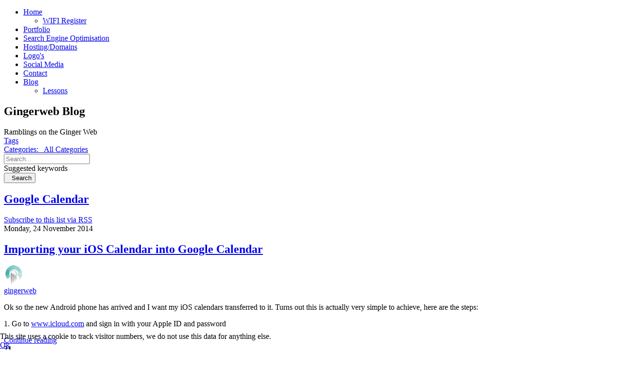

--- FILE ---
content_type: text/html; charset=utf-8
request_url: https://www.gingerweb.co.uk/gingerblog/tags/google-calendar.html
body_size: 10196
content:
<!doctype html>
<html xml:lang="en-gb" lang="en-gb" >
<head>
	<meta name="viewport" content="width=device-width, initial-scale=1.0">
<base href="https://www.gingerweb.co.uk/gingerblog/tags/google-calendar.html" />
	<meta http-equiv="content-type" content="text/html; charset=utf-8" />
	<meta name="robots" content="noindex,follow" />
	<meta name="description" content="Google Calendar - Gingerweb Blog - Web Design and Search Engine Optimisation for your business in North Devon, See our full portfolio here." />
	<meta name="generator" content="Joomla! - Open Source Content Management" />
	<title>Google Calendar - Gingerweb Blog</title>
	<link href="https://www.gingerweb.co.uk/gingerblog.html?view=rsd&tmpl=component" rel="EditURI" type="application/rsd+xml" />
	<link href="https://www.gingerweb.co.uk/components/com_easyblog/wlwmanifest.xml" rel="wlwmanifest" type="application/wlwmanifest+xml" />
	<link href="https://www.gingerweb.co.uk/gingerblog/tags/google-calendar.html" rel="canonical" />
	<link href="/templates/rt_vermilion/favicon.ico" rel="shortcut icon" type="image/vnd.microsoft.icon" />
	<link href="/plugins/system/jcemediabox/css/jcemediabox.min.css?0072da39200af2a5f0dbaf1a155242cd" rel="stylesheet" type="text/css" />
	<link href="/plugins/system/jce/css/content.css?aa754b1f19c7df490be4b958cf085e7c" rel="stylesheet" type="text/css" />
	<link href="/plugins/system/rokbox/assets/styles/rokbox.css" rel="stylesheet" type="text/css" />
	<link href="/libraries/gantry/css/grid-responsive.css" rel="stylesheet" type="text/css" />
	<link href="/templates/rt_vermilion/css-compiled/bootstrap.css" rel="stylesheet" type="text/css" />
	<link href="/templates/rt_vermilion/css-compiled/master-0e0f645bffa5dad281a66f5ffea2c90e.css" rel="stylesheet" type="text/css" />
	<link href="/templates/rt_vermilion/css/master-webkit.css" rel="stylesheet" type="text/css" />
	<link href="/templates/rt_vermilion/css-compiled/demo-0e0f645bffa5dad281a66f5ffea2c90e.css" rel="stylesheet" type="text/css" />
	<link href="/templates/rt_vermilion/css-compiled/mediaqueries.css" rel="stylesheet" type="text/css" />
	<link href="/templates/rt_vermilion/css-compiled/menu-dropdown-direction.css" rel="stylesheet" type="text/css" />
	<link href="/templates/rt_vermilion/css-compiled/menu.css" rel="stylesheet" type="text/css" />
	<link href="/templates/rt_vermilion/css/rt_vermilion-custom.css" rel="stylesheet" type="text/css" />
	<link href="/media/foundry/css/foundry.min.css?7456ee57ea536a24e49fdfb1d56359bf=1" rel="stylesheet" type="text/css" />
	<link href="/media/foundry/css/vendor/fontawesome/css/all.min.css?7456ee57ea536a24e49fdfb1d56359bf=1" rel="stylesheet" type="text/css" />
	<link href="/components/com_easyblog/themes/vintage/styles/style-6.0.9.min.css" rel="stylesheet" type="text/css" />
	<link href="/modules/mod_stackideas_toolbar/assets/css/toolbar.min.css" rel="stylesheet" type="text/css" />
	<link href="/media/foundry/css/utilities.min.css?7456ee57ea536a24e49fdfb1d56359bf=1" rel="stylesheet" type="text/css" />
	<link href="/templates/rt_vermilion/html/com_easyblog/styles/custom.css" rel="stylesheet" type="text/css" />
	<link href="/plugins/system/cookiehint/css/orange .css?fabdb340e98555d59a4abe7bc7f6e314" rel="stylesheet" type="text/css" />
	<style type="text/css">
#rt-logo {background: url(/images/gingerweb.jpg) 50% 0 no-repeat !important;}
#rt-logo {width: 100px;height: 100px;}
#redim-cookiehint-bottom {position: fixed; z-index: 99999; left: 0px; right: 0px; bottom: 0px; top: auto !important;}
	</style>
	<script type="application/json" class="joomla-script-options new">{"csrf.token":"ceb3bea56f7964397f3b5056a6621d59","system.paths":{"root":"","base":""},"fd.options":{"rootUrl":"https:\/\/www.gingerweb.co.uk","environment":"production","version":"1.1.6","token":"ceb3bea56f7964397f3b5056a6621d59","scriptVersion":"7456ee57ea536a24e49fdfb1d56359bf=1","scriptVersioning":true,"isMobile":false},"system.keepalive":{"interval":840000,"uri":"\/component\/ajax\/?format=json"}}</script>
	<script src="/media/jui/js/jquery.min.js?fabdb340e98555d59a4abe7bc7f6e314" type="90e7dc3bc3d2a1370d62f2a6-text/javascript"></script>
	<script src="/media/jui/js/jquery-noconflict.js?fabdb340e98555d59a4abe7bc7f6e314" type="90e7dc3bc3d2a1370d62f2a6-text/javascript"></script>
	<script src="/media/jui/js/jquery-migrate.min.js?fabdb340e98555d59a4abe7bc7f6e314" type="90e7dc3bc3d2a1370d62f2a6-text/javascript"></script>
	<script src="/media/system/js/core.js?fabdb340e98555d59a4abe7bc7f6e314" type="90e7dc3bc3d2a1370d62f2a6-text/javascript"></script>
	<script src="/media/foundry/scripts/core.min.js?7456ee57ea536a24e49fdfb1d56359bf=1" type="90e7dc3bc3d2a1370d62f2a6-text/javascript"></script>
	<script src="https://www.gingerweb.co.uk/modules/mod_stackideas_toolbar/assets/scripts/module.min.js" type="90e7dc3bc3d2a1370d62f2a6-text/javascript"></script>
	<script src="/plugins/system/jcemediabox/js/jcemediabox.min.js?d67233ea942db0e502a9d3ca48545fb9" type="90e7dc3bc3d2a1370d62f2a6-text/javascript"></script>
	<script src="/media/system/js/mootools-core.js?fabdb340e98555d59a4abe7bc7f6e314" type="90e7dc3bc3d2a1370d62f2a6-text/javascript"></script>
	<script src="/media/system/js/mootools-more.js?fabdb340e98555d59a4abe7bc7f6e314" type="90e7dc3bc3d2a1370d62f2a6-text/javascript"></script>
	<script src="/plugins/system/rokbox/assets/js/rokbox.js" type="90e7dc3bc3d2a1370d62f2a6-text/javascript"></script>
	<script src="/templates/rt_vermilion/js/rt-parallax.js" type="90e7dc3bc3d2a1370d62f2a6-text/javascript"></script>
	<script src="/libraries/gantry/js/gantry-totop.js" type="90e7dc3bc3d2a1370d62f2a6-text/javascript"></script>
	<script src="/libraries/gantry/js/browser-engines.js" type="90e7dc3bc3d2a1370d62f2a6-text/javascript"></script>
	<script src="/templates/rt_vermilion/js/rokmediaqueries.js" type="90e7dc3bc3d2a1370d62f2a6-text/javascript"></script>
	<script src="/modules/mod_roknavmenu/themes/default/js/rokmediaqueries.js" type="90e7dc3bc3d2a1370d62f2a6-text/javascript"></script>
	<script src="/modules/mod_roknavmenu/themes/default/js/sidemenu.js" type="90e7dc3bc3d2a1370d62f2a6-text/javascript"></script>
	<!--[if lt IE 9]><script src="/media/system/js/polyfill.event.js?fabdb340e98555d59a4abe7bc7f6e314" type="text/javascript"></script><![endif]-->
	<script src="/media/system/js/keepalive.js?fabdb340e98555d59a4abe7bc7f6e314" type="90e7dc3bc3d2a1370d62f2a6-text/javascript"></script>
	<script src="https://www.gingerweb.co.uk/plugins/system/completeimagestyles/completeimagestyles/js/imagesloaded.pkgd.min.js" type="90e7dc3bc3d2a1370d62f2a6-text/javascript"></script>
	<script src="https://www.gingerweb.co.uk/plugins/system/completeimagestyles/completeimagestyles/js/cis.js" type="90e7dc3bc3d2a1370d62f2a6-text/javascript"></script>
	<script type="90e7dc3bc3d2a1370d62f2a6-text/javascript">
jQuery(document).ready(function(){WfMediabox.init({"base":"\/","theme":"light","width":"","height":"","lightbox":0,"shadowbox":0,"icons":1,"overlay":1,"overlay_opacity":0.8000000000000000444089209850062616169452667236328125,"overlay_color":"#000000","transition_speed":500,"close":2,"scrolling":"fixed","labels":{"close":"Close","next":"Next","previous":"Previous","cancel":"Cancel","numbers":"{{numbers}}","numbers_count":"{{current}} of {{total}}","download":"Download"}});});if (typeof RokBoxSettings == 'undefined') RokBoxSettings = {pc: '100'};		(function(i,s,o,g,r,a,m){i['GoogleAnalyticsObject']=r;i[r]=i[r]||function(){
		(i[r].q=i[r].q||[]).push(arguments)},i[r].l=1*new Date();a=s.createElement(o),
		m=s.getElementsByTagName(o)[0];a.async=1;a.src=g;m.parentNode.insertBefore(a,m)
		})(window,document,'script','//www.google-analytics.com/analytics.js','__gaTracker');
		__gaTracker('create', 'UA-12264002-1', 'auto');
		__gaTracker('send', 'pageview');
	var RokScrollEvents = [], RTScroll = function(){
    if (!RokScrollEvents.length) window.removeEvent('scroll', RTScroll);
    else {
        for (var i = RokScrollEvents.length - 1; i >= 0; i--){
            RokScrollEvents[i]();
        };
    }
};
window.addEvent('load', function(){
	window.addEvent('scroll', RTScroll);
	RTScroll();
});
	</script>
	<!--googleoff: index-->
<script type="90e7dc3bc3d2a1370d62f2a6-text/javascript">
window.ezb = window.eb = {
	"environment": "production",
	"rootUrl": "https://www.gingerweb.co.uk",
	"ajaxUrl": "https://www.gingerweb.co.uk/?option=com_easyblog&lang=&Itemid=206",
	"token": "ceb3bea56f7964397f3b5056a6621d59",
	"mobile": false,
	"ios": false,
	"locale": "en-GB",
	"momentLang": "en-gb",
	"direction": "ltr",
	"appearance": "light",
	"version": "3922345bbbd43179c61c242e03bb5af8",
	"scriptVersioning": true
};
</script>
<!--googleon: index-->
	<script src="/media/com_easyblog/scripts/site-6.0.9-basic.min.js" type="90e7dc3bc3d2a1370d62f2a6-text/javascript"></script>
	<style type="text/css">#eb .eb-header .eb-toolbar,#eb .eb-toolbar__search { background-color:#333333;}#eb .eb-header .eb-toolbar,#eb .eb-toolbar__item--search,#eb .eb-toolbar__search .o-select-group .form-control {border-color:#333333; }#eb .eb-toolbar__search-close-btn > a,#eb .eb-toolbar__search-close-btn > a:hover,#eb .eb-toolbar__search-close-btn > a:focus,#eb .eb-toolbar__search-close-btn > a:active,#eb .eb-header .eb-toolbar .eb-toolbar__search-input,#eb .eb-header .eb-toolbar .o-nav__item .eb-toolbar__link,#eb .eb-toolbar__search .o-select-group .form-control,#eb .eb-toolbar .btn-search-submit { color:#FFFFFF !important; }#eb .eb-toolbar__search .o-select-group__drop {color:#FFFFFF;}#eb .eb-toolbar__search .o-select-group,#eb .eb-header .eb-toolbar .o-nav__item.is-active .eb-toolbar__link,#eb .eb-header .eb-toolbar .o-nav__item .eb-toolbar__link:hover,#eb .eb-header .eb-toolbar .o-nav__item .eb-toolbar__link:focus,#eb .eb-header .eb-toolbar .o-nav__item .eb-toolbar__link:active { background-color:#5C5C5C; }#eb .eb-toolbar__link.has-composer,#eb .eb-toolbar .btn-search-submit {background-color:#428bca !important; }#eb .eb-reading-progress {background:#f5f5f5 !important;color:#57b4fc !important;}#eb .eb-reading-progress::-webkit-progress-bar {background:#f5f5f5 !important;}#eb .eb-reading-progress__container {background-color:#f5f5f5 !important;}#eb .eb-reading-progress::-moz-progress-bar {background:#57b4fc !important;}#eb .eb-reading-progress::-webkit-progress-value {background:#57b4fc !important;}#eb .eb-reading-progress__bar {background:#57b4fc !important;}</style>
	<!--googleoff: index-->
<script type="90e7dc3bc3d2a1370d62f2a6-text/javascript">
window.tb = {
"token": "ceb3bea56f7964397f3b5056a6621d59",
"ajaxUrl": "https://www.gingerweb.co.uk/index.php?option=com_ajax&module=stackideas_toolbar&format=json",
"userId": "0",
"appearance": "light",
"theme": "si-theme-foundry",
"ios": false,
"mobile": false,
};
</script>
<!--googleon: index-->
	<script src="https://embed.chatnode.ai/dd5847a19f39ca83/popup.js" type="90e7dc3bc3d2a1370d62f2a6-text/javascript"></script>
	<script type="90e7dc3bc3d2a1370d62f2a6-text/javascript"> jQuery(document).ready(function($) {completeImageStyles('{"comment":"","enabled":"1","":"","name":"cis-style-1","css_selectors":"","theme":"popup","border_normal":"1","border_size":"1","border_color":"#FFFFFF","border_opacity":"1","border_style":"solid","border_hover":"0","border_size_hover":"2","border_color_hover":"#333333","border_opacity_hover":"1","border_style_hover":"dotted","scale_normal":"1","scale_size":"1","scale_hover":"1","scale_size_hover":"1.05","shadow_normal":"1","shadow_size":"5","shadow_color":"#000000","shadow_opacity":"1","shadow_hover":"1","shadow_size_hover":"10","shadow_color_hover":"#000000","shadow_opacity_hover":"1","stretch":"0","transition_duration":"0.5"}'); }); </script>
	<script type="90e7dc3bc3d2a1370d62f2a6-text/javascript" src="https://secure.leadforensics.com/js/89248.js"></script>
<noscript><img alt="" src="https://secure.leadforensics.com/89248.png" style="display:none;" /></noscript>

</head>
<body  class="logo-type-custom pagesurround-type-preset2 mainmenuanimation-enabled-1 showcase-type-customshowcase maintop-type-custommaintop mainbody-overlay-light font-family-vermilion font-size-is-default menu-type-dropdownmenu menu-dropdownmenu-position-header-b menu-dropdownmenu-responsive-menu-panel menu-splitmenu-responsive-menu-panel layout-mode-responsive col12 option-com-easyblog menu-gingerblog ">
	<div id="rt-page-surround" class="rt-parallax" data-parallax-delta="-0.3">
		<div class="rt-container">
						<header id="rt-header-surround">
								<div id="rt-header">
					<div class="rt-inner-container">
						<div class="rt-grid-2 rt-alpha">
            <div class="rt-logo-block">
            <a href="/" id="rt-logo"></a>
        </div>
        
</div>
<div class="rt-grid-10 rt-omega">
    	<div class="menu-block">
		<div class="gf-menu-device-container responsive-type-panel">
    
</div>
<ul class="gf-menu l1 " >
                    <li class="item101 parent rt-dropdown-right-large rt-dropdown-right-desktop rt-dropdown-right-tablet" >

            <a class="item" href="/"  >
                                <span class="menu-item-content" data-hover="Home" >
                                        Home                </span>
                            </a>


                            <span class="dropdown-spacer"></span>
                                    <div class="dropdown columns-1 " style="width:250px;">
                                                <div class="column col1"  style="width:250px;">
                            <ul class="l2">
                                                                                                                    <li class="item1877 " >

            <a class="item" href="https://www.wifiregister.co.uk" target="_blank" >
                                <span class="menu-item-content" data-hover="WIFI Register" >
                                        WIFI Register                </span>
                            </a>


                    </li>
                                                                                                        </ul>
                        </div>
                                            </div>

                                    </li>
                            <li class="item142 " >

            <a class="item" href="/designs.html"  >
                                <span class="menu-item-content" data-hover="Portfolio" >
                                        Portfolio                </span>
                            </a>


                    </li>
                            <li class="item162 " >

            <a class="item" href="/search-engine-optimisation-seo-devon.html"  >
                                <span class="menu-item-content" data-hover="Search Engine Optimisation" >
                                        Search Engine Optimisation                </span>
                            </a>


                    </li>
                            <li class="item157 " >

            <a class="item" href="/domains.html"  >
                                <span class="menu-item-content" data-hover="Hosting/Domains" >
                                        Hosting/Domains                </span>
                            </a>


                    </li>
                            <li class="item167 " >

            <a class="item" href="/custom-designs.html"  >
                                <span class="menu-item-content" data-hover="Logo&#039;s" >
                                        Logo&#039;s                </span>
                            </a>


                    </li>
                            <li class="item190 " >

            <a class="item" href="/social-media.html"  >
                                <span class="menu-item-content" data-hover="Social Media" >
                                        Social Media                </span>
                            </a>


                    </li>
                            <li class="item168 " >

            <a class="item" href="/contact.html"  >
                                <span class="menu-item-content" data-hover="Contact" >
                                        Contact                </span>
                            </a>


                    </li>
                            <li class="item206 parent active last rt-dropdown-right-large rt-dropdown-right-desktop rt-dropdown-right-tablet" >

            <a class="item" href="/gingerblog.html"  >
                                <span class="menu-item-content" data-hover="Blog" >
                                        Blog                </span>
                            </a>


                            <span class="dropdown-spacer"></span>
                                    <div class="dropdown columns-1 " style="width:180px;">
                                                <div class="column col1"  style="width:180px;">
                            <ul class="l2">
                                                                                                                    <li class="item163 " >

            <a class="item" href="/gingerblog/lessons.html"  >
                                <span class="menu-item-content" data-hover="Lessons" >
                                        Lessons                </span>
                            </a>


                    </li>
                                                                                                        </ul>
                        </div>
                                            </div>

                                    </li>
            </ul>		<div class="clear"></div>
	</div>
	<div class="clear"></div>
	
</div>
						<div class="clear"></div>
					</div>
				</div>
												<div id="rt-drawer">
					<div class="rt-inner-container">
												<div class="clear"></div>
					</div>
				</div>
																			</header>
					</div>

		
		<div class="rt-container">
						<section id="rt-main-surround">
				<div id="rt-transition">
					<div id="rt-mainbody-surround">
																																				          
<div id="rt-main" class="mb8-sa4">
                <div class="rt-container">
                    <div class="rt-grid-8 ">
                                                						<div class="rt-block">
	                        <div id="rt-mainbody">
								<div class="component-content">
	                            	<div id="eb" class="eb-component eb-vintage eb-view-tags eb-layout-tag 			si-theme--light
												 is-desktop								">
	<div class="eb-container" data-eb-container>

		<div class="eb-container__main">
			<div class="eb-content">
				
								<div class="eb-headers">
											
												
						<div class="eb-header">
														<div class="eb-brand">
								
																	<h1 class="eb-brand-name reset-heading">Gingerweb Blog</h1>
								
																	<div class="eb-brand-bio">Ramblings on the Ginger Web</div>
															</div>
													</div>

						
																	
					<div class="eb-modules-wrap eb-modules-stackideas-toolbar fd-cf">		<div class="moduletable">
						<div id="fd" class="mod-si-toolbar "
	data-fd-toolbar
	data-fd-unique="69776a55a6910"
	data-fd-main="com_easyblog"
	data-fd-polling-url="aHR0cHM6Ly93d3cuZ2luZ2Vyd2ViLmNvLnVrL2luZGV4LnBocD9vcHRpb249Y29tX2FqYXgmbW9kdWxlPXN0YWNraWRlYXNfdG9vbGJhciZmb3JtYXQ9anNvbiZtZXRob2Q9cG9sbGluZw=="
	data-fd-polling-interval="30"
	data-fd-error="Some error occurred while fetching content."
	data-fd-responsive=""
	>
	<div class="light si-theme-foundry">
		<div class="fd-toolbar" data-fd-toolbar-wrapper>
			<div class="fd-toolbar__item fd-toolbar__item--home mr-3xs">
	<nav class="fd-toolbar__o-nav">
		<div class="fd-toolbar__o-nav-item ">
			<a href="/gingerblog.html" class="fd-toolbar__link">
				<i class="fdi fa fa-home"></i>
			</a>
		</div>
	</nav>
</div>

<div class="fd-toolbar__item fd-toolbar__item--submenu" data-fd-toolbar-menu="">
	<div class="fd-toolbar__o-nav">
								<div class="fd-toolbar__o-nav-item is-active">
				<a href="/gingerblog/tags.html" class="fd-toolbar__link" title="Tags">
					<span>Tags</span>
				</a>
			</div>
					
			</div>
</div>

			<div class="fd-toolbar__item fd-toolbar__item--search">
	<div id="fd-toolbar-search" class="fd-toolbar__search">
		<form name="fd-toolbar-search" data-fd-search-toolbar-form method="post" action="/gingerblog.html" class="fd-toolbar__search-form">

			<a href="javascript:void(0);" class="fd-toolbar-btn " title="Categories"
	data-fd-dropdown="toolbar"
	data-fd-dropdown-offset="[0, 0]"
	data-fd-dropdown-trigger="click"
	data-fd-dropdown-placement="bottom-start"
	data-fd-dropdown-content="action/categories"
	data-fd-component="com_easyblog"
	>
	<span>Categories: &nbsp;</span>
	<span class="font-normal" data-fd-search-filter>All Categories</span>
	<i class="fdi fa fa-chevron-down ml-2xs"></i>
</a>
<div class="hidden">
	<div id="fd" class="">
		<div class="light si-theme-foundry">
			<div class="o-dropdown divide-y divide-gray-200 md:w-[400px] " data-fd-dropdown-wrapper>
				<div class="o-dropdown__bd py-sm px-xs overflow-y-auto max-h-[380px] divide-y divide-gray-200 space-y-smx" data-fd-dropdown-body data-fd-toolbar-dropdown-menus>
					<div class="px-sm py-sm hover:no-underline text-gray-800">
						<div class="space-y-md">
			<div class="o-placeholder-loader">
			<div class="flex w-full">
				
				<div class=" space-y-xs flex flex-grow flex-col">
										<div class="o-placeholder-box w-6/12"></div>
										<div class="o-placeholder-box w-7/12"></div>
										<div class="o-placeholder-box w-4/12"></div>
										<div class="o-placeholder-box w-3/12"></div>
									</div>

							</div>
		</div>
	</div>					</div>
				</div>
			</div>
		</div>
	</div>
</div>
<input type="hidden" name="category_id" value="" 
	 
	data-fd-search-category-id 
/>

			
			
<input type="text" 
	name="query" 
	id="fd-search"	class="o-form-control fd-toolbar__search-input "
	value=""
	placeholder="Search..."	data-search-input autocomplete="off" data-fd-component="com_easyblog"	/>


<div class="t-hidden" data-fd-toolbar-dropdown>
	<div id="fd">
		<div class="light si-theme-foundry">
			<div class="o-dropdown divide-y divide-gray-200 w-full" data-fd-dropdown-wrapper>
				<div class="o-dropdown__hd px-md py-md">
					<div class="font-bold text-sm text-gray-800">Suggested keywords</div>
				</div>
				<div class="o-dropdown__bd py-sm px-xs overflow-y-auto max-h-[380px] divide-y divide-gray-200 space-y-smx" data-fd-dropdown-body>
					<div class="px-sm py-sm hover:no-underline text-gray-800">
						<div class="space-y-md">
			<div class="o-placeholder-loader">
			<div class="flex w-full">
				
				<div class=" space-y-xs flex flex-grow flex-col">
										<div class="o-placeholder-box w-6/12"></div>
										<div class="o-placeholder-box w-7/12"></div>
										<div class="o-placeholder-box w-4/12"></div>
										<div class="o-placeholder-box w-3/12"></div>
									</div>

							</div>
		</div>
	</div>					</div>
				</div>
			</div>
		</div>
	</div>
</div>
			<input type="hidden" name="option" value="com_easyblog" 
	 
	 
/>
			<input type="hidden" name="controller" value="search" 
	 
	 
/>
			<input type="hidden" name="task" value="search.query" 
	 
	 
/>
			<input type="hidden" name="Itemid" value="206" 
	 
	 
/>
			<input type="hidden" name="ceb3bea56f7964397f3b5056a6621d59" value="1" />

			<div class="fd-toolbar__search-submit-btn">
				<button class="
	o-btn
	o-btn--default		fd-toolbar__link fd-toolbar__btn-search
							text-sm leading-sm px-sm py-xs							
	
"  type="submit">
			<i class="fdi fdi fa fa-search"
	></i>
	
			&nbsp;
	
			Search	</button>
			</div>
			<div class="fd-toolbar__search-close-btn">
				<a href="javascript:void(0);" class="" data-fd-toolbar-search-toggle>
					<i class="fdi fa fa-times"></i>
				</a>
			</div>
		</form>
	</div>
</div>

			<div class="fd-toolbar__item fd-toolbar__item--action">
				<nav class="o-nav fd-toolbar__o-nav">
					
					<div class="fd-toolbar__o-nav-item" 
	data-fd-tooltip="toolbar"
	data-fd-tooltip-title="Search"
	data-fd-tooltip-placement="top" 
	>
	<a href="javascript:void(0);" 
		data-fd-toolbar-search-toggle
		data-fd-component="com_easyblog" 
		data-fd-moduleId="270" 
		data-fd-mobile=""
		class="fd-toolbar__link"
		>
		<i class="fdi fa fa-search"></i>
	</a>
</div>
					
					<div class="fd-toolbar__o-nav-item "
	data-fd-tooltip="toolbar"
	data-fd-tooltip-title="Subscribe to blog"
	data-fd-tooltip-placement="top" 

	data-blog-subscribe
	data-type="site"
	>
	<a href="javascript:void(0);" class="fd-toolbar__link">
		<i class="fdi fa fa-envelope"></i>
	</a>
</div>

<div class="fd-toolbar__o-nav-item is-active t-hidden"
	data-fd-tooltip="toolbar"
	data-fd-tooltip-title="Unsubscribe from blog"
	data-fd-tooltip-placement="top"
	
	data-blog-unsubscribe
	data-subscription-id=""
	>
	<a href="javascript:void(0);" class="fd-toolbar__link">
		<i class="fdi fa fa-envelope"></i>
	</a>
</div>
					
									</nav>
			</div>
		</div>

					<div class="fd-toolbar-divider"></div>
			</div>

	<div class="t-hidden" data-fd-tooltip-wrapper>
	<div id="fd" data-fd-tooltip-block data-appearance="light">
		<div class="light si-theme-foundry">
			<div class="o-tooltip" data-fd-tooltip-message></div>
		</div>
	</div>
</div></div>
		</div>
	</div>				</div>
				
				
									<div class="eb-template" data-name="site/layout/image/popup">
	<div id="eb" class="eb-image-popup">
		<div class="eb-image-popup-header">
			<div class="eb-image-popup-close-button"><i class="fdi fa fa-times"></i></div>
		</div>
		<div class="eb-image-popup-container"></div>
		<div class="eb-image-popup-footer">
			<div class="eb-image-popup-thumbs"></div>
		</div>
		<div class="eb-loader-o size-lg"></div>
	</div>
</div>
<div class="eb-template" data-name="site/layout/image/popup/thumb">
	<div class="eb-image-popup-thumb"><div></div></div>
</div>
					<div class="eb-template" data-name="site/layout/image/container">
	<div class="eb-image">
		<div class="eb-image-figure">
			<a class="eb-image-viewport"></a>
		</div>
		<div class="eb-image-caption"><span></span></div>
	</div>
</div>
				
					<div class="eb-tag">
		<div class="eb-tag-head">
		<h2 class="eb-tag-name reset-heading">
			<a href="/gingerblog/tags/google-calendar.html">
				<span class="col-cell">
					<i class="fdi fa fa-tag text-muted"></i>
				</span>
				<span class="col-cell">Google Calendar</span>
			</a>
		</h2>
	</div>
	
		<div class="eb-tag-bio">
		<span class="eb-tag-rss">
			<i class="fdi fa fa-rss-square"></i>
			<a href="/gingerblog/tags/google-calendar.html?format=feed&type=rss" title="Subscribe to this list via RSS" class="link-rss" target="_blank">
				Subscribe to this list via RSS			</a>
		</span>
	</div>
	</div>

<div data-blog-listings>
	
	
	<div class="eb-post-listing
		is-row								has-divider				"
		data-blog-posts
	>
		
										<!-- Determine if post custom fields should appear or not in tag listings -->
													
				<div class="eb-post-listing__item" data-blog-posts-item data-id="4" data-eb-posts-section data-url="">
	<div class="eb-post">
				<div class="eb-post-side ">
			
					</div>
		
		<div class="eb-post-content">
			<div class="eb-post-head">
				
									<div class="eb-post-date">
	
	<time class="eb-meta-date" content="2014-11-24">
		Monday, 24 November 2014	</time>
</div>
				
									<h2 class="eb-post-title reset-heading ">
	<a href="/gingerblog/entry/importing-your-ios-calendar-into-google-calendar.html" class="text-inherit">Importing your iOS Calendar into Google Calendar</a>
</h2>
				
									<div class="eb-horizonline">
	<div class="eb-horizonline-inner">
					<div class="o-avatar  ">
	<div class="o-avatar__mobile"></div>

		<a class="o-avatar__content" 
		href="/gingerblog/blogger/gingerweb.html"
	>
			<img src="https://www.gingerweb.co.uk/images/easyblog_avatar/739_pantheon.png" 
			alt="gingerweb"
			width="40"
			height="40"

			
					/>
		</a>
	</div>		
					<div class="eb-post-author">
	
	<span>
		<a href="/gingerblog/blogger/gingerweb.html" rel="author">gingerweb</a>
	</span>
</div>
			</div>
</div>
							</div>

							<div class="eb-post-body type-standard" data-blog-post-content>
				
	<p><p>Ok so the new Android phone has arrived and I want my iOS calendars transferred to it. Turns out this is actually very simple to achieve, here are the steps:</p><p>1. Go to <a href="https://www.icloud.com" target="_blank">www.icloud.com</a> and sign in with your Apple ID and password</p></p></div>


								<div class="eb-post-more mt-20">
					<a href="/gingerblog/entry/importing-your-ios-calendar-into-google-calendar.html"
	class="
	btn
	btn-default	btn-md		" aria-label="Continue reading: Importing your iOS Calendar into Google Calendar">
		Continue reading</a>
				</div>
				
								<div class="t-mt--md">
					<div class="eb-post-rating">
	<div class="eb-rating">
		<form id="blog-4-ratings-form"
	class="eb-rating-form"
	data-id="4"
	data-type="entry"
	data-rating-form
>
	<div class="flex items-center gap-xs flex-wrap" data-fd-rating-wrapper>
	<div class="flex-shrink-0">
		<div class="fd-rating"
			data-fd-rating
			data-read-only="0"
			data-extension="easyblog" 
			data-rtl="0"

			
			 data-score="5"		>
		</div>
	</div>
	<div class="flex-grow-1 min-w-0">

		<div class="text-xs">
				
				
					</div>
	
			
				<input type="hidden" name="ratings" data-fd-rating-input />
			</div>
</div>
	<div class="col-cell eb-rating-voters">
		
			<b class="eb-ratings-value" title="21 votes" data-rating-value>
				<span data-rating-total>21</span>

				<b><i class="fdi fa fa-check"></i></b>
			</b>

			</div>
</form>	</div>
</div>
				</div>
				
				
				
									<div class="eb-tags cell-top type-1">
	<div class="col-cell cell-label">Tags:</div>
	<div class="col-cell cell-tags">
				<span>
			<a href="/gingerblog/tags/ios.html">iOS</a>
		</span>
				<span>
			<a href="/gingerblog/tags/android.html">Android</a>
		</span>
				<span>
			<a href="/gingerblog/tags/google-calendar.html">Google Calendar</a>
		</span>
				<span>
			<a href="/gingerblog/tags/icloud.html">iCloud</a>
		</span>
			</div>
</div>
				
													
				<div class="eb-post-foot">
		<div class="col-cell">
		<div class="eb-post-category comma-seperator">
	
		<span>
		<a href="/gingerblog/categories/gingerweb.html">Gingerweb</a>
	</span>
	</div>	</div>
	
		<div class="col-cell">
		<span class="eb-post-hits">
		<i class="fdi fa fa-eye"></i>&nbsp;
	
	30477 Hits</span>	</div>
	
	</div>
			
					</div>

		<script type="application/ld+json">
{
	"@context": "http://schema.org",
	"mainEntityOfPage": "https://www.gingerweb.co.uk/gingerblog/entry/importing-your-ios-calendar-into-google-calendar.html",
	"@type": "BlogPosting",
	"headline": "Importing your iOS Calendar into Google Calendar",
	"image": "https://www.gingerweb.co.uk/components/com_easyblog/themes/wireframe/images/placeholder-image.png",
	"editor": "gingerweb",
	"genre": "Gingerweb",
	"publisher": {
		"@type": "Organization",
		"name": "Gingerweb",
		"logo": {"@type":"ImageObject","url":"https:\/\/www.gingerweb.co.uk\/images\/easyblog_override\/schema\/logo.png","width":600,"height":607}	},
	"datePublished": "2014-11-24",
	"dateCreated": "2014-11-24",
	"dateModified": "2014-11-24",
	"description": "Web Design and Search Engine Optimisation for your business in North Devon, See our full portfolio here.",
	"author": {
		"@type": "Person",
		"url": "https://www.gingerweb.co.uk/gingerblog/blogger/gingerweb.html",
		"name": "gingerweb",
		"image": "https://www.gingerweb.co.uk/images/easyblog_avatar/739_pantheon.png"
	}
}
</script>
	</div>
</div>
										</div>

	
	</div>

	
	<div id="fd">
<div class="o-pagination-wrapper px-xs py-2xs flex items-center justify-center mb-sm mt-sm" 
	data-fd-pagination 
	data-fd-extension="easyblog"
>
	<div class="o-pagination">
		<div class="relative z-0 inline-flex">
			<a 
	class="o-pagination__btn rounded-l-md px-xs text-gray-300 hover:text-gray-300 cursor-not-allowed"
	href="javascript:void(0);"
	data-fd-pagination-link
	data-fd-pagination-link-limitstart="0"
			data-fd-pagination-link-disabled
	>
			<i class="fa fa-fw fa-angle-double-left"></i>
	</a>	
			<a 
	class="o-pagination__btn -ml-px px-xs text-gray-300 hover:text-gray-300 cursor-not-allowed"
	href="javascript:void(0);"
	data-fd-pagination-link
	data-fd-pagination-link-limitstart="0"
			data-fd-pagination-link-disabled
	>
			<i class="fa fa-fw fa-angle-left"></i>
	</a>	
			<a 
	class="o-pagination__btn -ml-px px-sm text-gray-500 hover:text-gray-500 cursor-not-allowed bg-gray-100"
	href="javascript:void(0);"
	data-fd-pagination-link
	data-fd-pagination-link-limitstart="0"
			data-fd-pagination-link-disabled
	>
			<span>1</span>
	</a>	
			<a 
	class="o-pagination__btn -ml-px px-xs text-gray-300 hover:text-gray-300 cursor-not-allowed"
	href="javascript:void(0);"
	data-fd-pagination-link
	data-fd-pagination-link-limitstart="0"
			data-fd-pagination-link-disabled
	>
			<i class="fa fa-fw fa-angle-right"></i>
	</a>	
			<a 
	class="o-pagination__btn -ml-px rounded-r-md px-xs text-gray-300 hover:text-gray-300 cursor-not-allowed"
	href="javascript:void(0);"
	data-fd-pagination-link
	data-fd-pagination-link-limitstart="0"
			data-fd-pagination-link-disabled
	>
			<i class="fa fa-fw fa-angle-double-right"></i>
	</a>	</div>
			</div>
</div>
</div>

	
								<div>
					<script type="90e7dc3bc3d2a1370d62f2a6-text/javascript">EasyBlog.require()
.script('site/posts/listings')
.done(function($) {
	$('[data-blog-listings]').implement(EasyBlog.Controller.Listings, {
		"ratings": true,
		"autoload": false,
		"gdpr_enabled": false,
		"dropcap": false,
		"columnStyle": "grid",
		"rowStyle": "row",
		"userId" : 0,
		"isPollsEnabled": true	});
});
</script>				</div>
				
				
			</div>
		</div>
	</div>

	</div>

								</div>
	                        </div>
						</div>
                                                                    </div>
                                <div class="rt-grid-4 ">
                <div id="rt-sidebar-a">
                     			            <div class="rt-block box2 title2">
           	<div class="module-surround">
	           				<div class="module-title">
					<h2 class="title"><span>Is your Domain Name Available?</span></h2>			</div>
	                		                	<div class="module-content">
	                		
<div style="margin-bottom:8px">
Run a quick check on your preferred name here. We can buy this for you - all in with your hosting and new website.</div>


    <div id="main">
      <form action="" method="post" name="domain" id="domain">
	  <span style="font-weight:bold">
        Domain Name :
	  </span>
		<div style="margin-top:8px; margin-bottom:8px">
				<input class="text" name="domainname" type="text" />
		</div>
		<div style="margin-top:8px; margin-bottom:8px">
		<div style="margin-bottom:8px">
                <input type="checkbox" name="all" checked="checked"/> Check All Domain Types		</div>
			
                <input type="checkbox" name="com"/> .com
								
			
                <input type="checkbox" name="net"/> .net
								
			
                <input type="checkbox" name="info"/> .info
								
			
                <input type="checkbox" name="org"/> .org
								
			
                <input type="checkbox" name="biz"/> .biz
								
			
                <input type="checkbox" name="couk"/> .co.uk
								
			
                <input type="checkbox" name="name"/> .name
								
			
                <input type="checkbox" name="cc"/> .cc
								
			
                <input type="checkbox" name="us"/> .us
								
			
                <input type="checkbox" name="tv"/> .tv
								
			
                <input type="checkbox" name="eu"/> .eu
								
			
                <input type="checkbox" name="edu"/> .edu
								
			
                <input type="checkbox" name="mobi"/> .mobi
								
			
                <input type="checkbox" name="nl"/> .nl
								
			
                <input type="checkbox" name="ca"/> .ca
								</div>
				<input class="button" type="submit" name="submitBtn" value="Check Domain"/>
      </form>

	  
    

    </div>
		                	</div>
                	</div>
           </div>
	 			            <div class="rt-block ">
           	<div class="module-surround">
	           				<div class="module-title">
					<h2 class="title"><span>See us on Facebook</span></h2>			</div>
	                		                	<div class="module-content">
	                			
		<div id="fb-root"></div>
	<script type="90e7dc3bc3d2a1370d62f2a6-text/javascript">(function(d, s, id) {
	var js, fjs = d.getElementsByTagName(s)[0];
	if (d.getElementById(id)) return;
	js = d.createElement(s); js.id = id;
	js.src = "//connect.facebook.net/en_GB/all.js#xfbml=1";
	fjs.parentNode.insertBefore(js, fjs);
	}(document, 'script', 'facebook-jssdk'));</script>
		<div class="fb-like-box"data-href="https://www.facebook.com/gingerweb"data-width="320"data-height="510"data-show-faces="true"data-header="true"data-stream="true"data-show-border="true"></div><div style="display: none;">SFbBox by <a href="http://www.caufieldcup.com/" title="caulfield cup" style="letter-spacing: 0px;">caulfield cup</a></div> <style>
	<style>
	#fb-root {
    display: none;
	}

	/* To fill the container and nothing else */

	.fb_iframe_widget, .fb_iframe_widget span, .fb_iframe_widget span iframe[style] {
    width: 100% !important;
	}
	</style> 	                	</div>
                	</div>
           </div>
	
                </div>
            </div>

                    <div class="clear"></div>
                </div>
            </div>
																													</div>
				</div>
			</section>
					</div>

		
		<div class="rt-container">
						<footer id="rt-footer-surround">
								<div id="rt-bottom">
					<div class="rt-inner-container">
						<div class="rt-grid-12 rt-alpha rt-omega">
     			            <div class="rt-block ">
           	<div class="module-surround">
	           		                	<div class="module-content">
	                		

<div class="custom"  >
	<!-- Elfsight Google Reviews | Gingerweb -->
<script src="https://static.elfsight.com/platform/platform.js" async type="90e7dc3bc3d2a1370d62f2a6-text/javascript"></script>
<div class="elfsight-app-2914b882-2207-470e-a89c-3e726362e335" data-elfsight-app-lazy></div></div>
	                	</div>
                	</div>
           </div>
	 			            <div class="rt-block fp-bottom rt-center rt-title-large">
           	<div class="module-surround">
	           				<div class="module-title">
					<h2 class="title"><span>More Details</span></h2>			</div>
	                		                	<div class="module-content">
	                		

<div class="customfp-bottom rt-center rt-title-large"  >
	<p style="text-align: center;"><a href="/contact.html"><strong>Please Get in Touch to find out more about us</strong></a></p></div>
	                	</div>
                	</div>
           </div>
	 			            <div class="rt-block ">
           	<div class="module-surround">
	           		                	<div class="module-content">
	                		

<div class="custom"  >
	<table border="0" align="center">
<tbody>
<tr>
<td><strong>Copyright Gingerweb Ltd © 2022 -</strong></td>
<td><a href="https://www.gingerweb.co.uk" target="_blank" rel="noopener" title="Small Business website design and SEO in North Devon"><img src="/images/site-thumbnails/Gingerweb-Ltd-site-design-and-SEO-In-North-Devon.png" alt="Gingerweb Ltd site design and SEO In North Devon" width="120" height="26" /></a></td>
</tr>
<tr>
<td style="text-align: center;"><a href="/terms-conditions.html" target="_blank" rel="noopener" title="Terms and Conditions">Terms &amp; Conditions</a></td>
<td style="text-align: center;"><a href="/privacy-policy.html" target="_blank" title="Privacy Policy">Privacy Policy</a></td>
</tr>
<tr>
<td colspan="2">
<p>&nbsp;</p>
</td>
</tr>
</tbody>
</table></div>
	                	</div>
                	</div>
           </div>
	
</div>
						<div class="clear"></div>
					</div>
				</div>
																<div id="rt-copyright">
					<div class="rt-inner-container">
						<div class="rt-grid-12 rt-alpha rt-omega">
    	<div class="clear"></div>
	<div class="rt-block">
		<a href="#" id="gantry-totop" rel="nofollow"></a>
	</div>
	
</div>
						<div class="clear"></div>
					</div>
				</div>
							</footer>
			
			
									
						
<div id="rt-popuplogin">
  	<div class="rt-block basic">
		<div class="module-content">
						<div class="module-inner">
               	<form action="/gingerblog.html" method="post" id="login-form" >
		<fieldset class="userdata">
	<p id="form-login-username">
		<label for="modlgn-username">Username</label>
		<input id="modlgn-username" type="text" name="username" class="inputbox"  size="18" />
	</p>
	<p id="form-login-password">
		<label for="modlgn-passwd">Password</label>
		<input id="modlgn-passwd" type="password" name="password" class="inputbox" size="18"  />
	</p>
			<p id="form-login-remember">
		<label for="modlgn-remember">Remember Me</label>
		<input id="modlgn-remember" type="checkbox" name="remember" class="inputbox" value="yes"/>
	</p>
		<input type="submit" name="Submit" class="button" value="Log in" />
	<input type="hidden" name="option" value="com_users" />
	<input type="hidden" name="task" value="user.login" />
	<input type="hidden" name="return" value="aHR0cHM6Ly93d3cuZ2luZ2Vyd2ViLmNvLnVrL2dpbmdlcmJsb2cvdGFncy9nb29nbGUtY2FsZW5kYXIuaHRtbA==" />
	<input type="hidden" name="ceb3bea56f7964397f3b5056a6621d59" value="1" />	<ul>
		<li>
			<a href="/component/users/?view=reset&amp;Itemid=101">
			Forgot your password?</a>
		</li>
		<li>
			<a href="/component/users/?view=remind&amp;Itemid=101">
			Forgot your username?</a>
		</li>
					</ul>
		</fieldset>
</form>
			</div>
		</div>
	</div>
	
</div>

								</div>
	</div>

<div id="redim-cookiehint-bottom">   <div id="redim-cookiehint">     <div class="cookiecontent">   This site uses a cookie to track visitor numbers, we do not use this data for anything else.    </div>     <div class="cookiebuttons">        <a id="cookiehintsubmit" onclick="if (!window.__cfRLUnblockHandlers) return false; return cookiehintsubmit(this);" href="https://www.gingerweb.co.uk/gingerblog/tags/google-calendar.html?rCH=2" class="btn" data-cf-modified-90e7dc3bc3d2a1370d62f2a6-="">Ok</a>          <div class="text-center" id="cookiehintinfo">                      </div>      </div>     <div class="clr"></div>   </div> </div>  <script type="90e7dc3bc3d2a1370d62f2a6-text/javascript">        document.addEventListener("DOMContentLoaded", function(event) {         if (!navigator.cookieEnabled){           document.getElementById('redim-cookiehint-bottom').remove();         }       });        function cookiehintfadeOut(el) {         el.style.opacity = 1;         (function fade() {           if ((el.style.opacity -= .1) < 0) {             el.style.display = "none";           } else {             requestAnimationFrame(fade);           }         })();       }         function cookiehintsubmit(obj) {         document.cookie = 'reDimCookieHint=1; expires=0;29; path=/';         cookiehintfadeOut(document.getElementById('redim-cookiehint-bottom'));         return true;       }        function cookiehintsubmitno(obj) {         document.cookie = 'reDimCookieHint=-1; expires=0; path=/';         cookiehintfadeOut(document.getElementById('redim-cookiehint-bottom'));         return true;       }  </script>  
<script src="/cdn-cgi/scripts/7d0fa10a/cloudflare-static/rocket-loader.min.js" data-cf-settings="90e7dc3bc3d2a1370d62f2a6-|49" defer></script></body>
</html>
